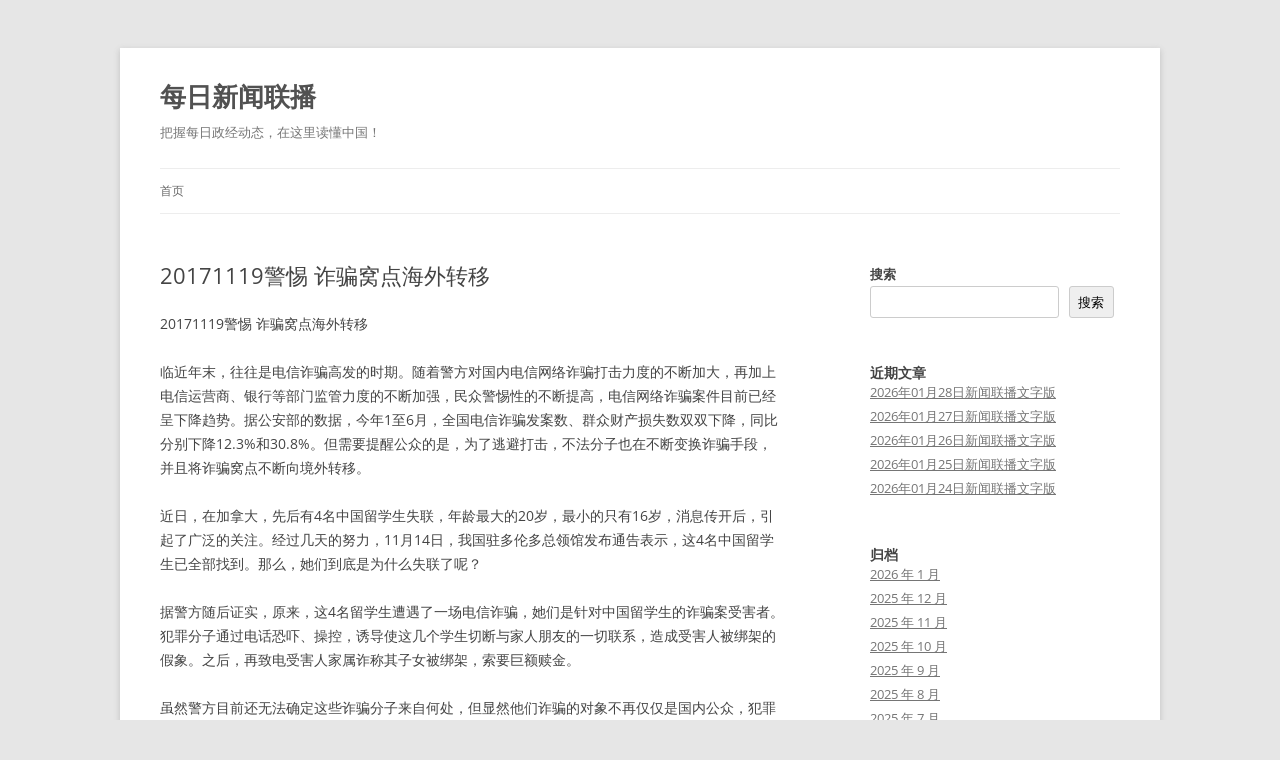

--- FILE ---
content_type: text/html; charset=UTF-8
request_url: http://mrxwlb.com/2017/11/19/20171119%E8%AD%A6%E6%83%95-%E8%AF%88%E9%AA%97%E7%AA%9D%E7%82%B9%E6%B5%B7%E5%A4%96%E8%BD%AC%E7%A7%BB/
body_size: 13172
content:
<!DOCTYPE html>
<!--[if IE 7]>
<html class="ie ie7" lang="zh-Hans">
<![endif]-->
<!--[if IE 8]>
<html class="ie ie8" lang="zh-Hans">
<![endif]-->
<!--[if !(IE 7) & !(IE 8)]><!-->
<html lang="zh-Hans">
<!--<![endif]-->
<head>
<meta charset="UTF-8" />
<meta name="viewport" content="width=device-width, initial-scale=1.0" />
<title>20171119警惕 诈骗窝点海外转移 | 每日新闻联播</title>
<link rel="profile" href="https://gmpg.org/xfn/11" />
<link rel="pingback" href="http://mrxwlb.com/xmlrpc.php">
<!--[if lt IE 9]>
<script src="http://mrxwlb.com/wp-content/themes/twentytwelve/js/html5.js?ver=3.7.0" type="text/javascript"></script>
<![endif]-->
<meta name='robots' content='max-image-preview:large' />
<link rel="alternate" type="application/rss+xml" title="每日新闻联播 &raquo; Feed" href="http://mrxwlb.com/feed/" />
<link rel="alternate" type="application/rss+xml" title="每日新闻联播 &raquo; 评论 Feed" href="http://mrxwlb.com/comments/feed/" />
<link rel="alternate" title="oEmbed (JSON)" type="application/json+oembed" href="http://mrxwlb.com/wp-json/oembed/1.0/embed?url=http%3A%2F%2Fmrxwlb.com%2F2017%2F11%2F19%2F20171119%25e8%25ad%25a6%25e6%2583%2595-%25e8%25af%2588%25e9%25aa%2597%25e7%25aa%259d%25e7%2582%25b9%25e6%25b5%25b7%25e5%25a4%2596%25e8%25bd%25ac%25e7%25a7%25bb%2F" />
<link rel="alternate" title="oEmbed (XML)" type="text/xml+oembed" href="http://mrxwlb.com/wp-json/oembed/1.0/embed?url=http%3A%2F%2Fmrxwlb.com%2F2017%2F11%2F19%2F20171119%25e8%25ad%25a6%25e6%2583%2595-%25e8%25af%2588%25e9%25aa%2597%25e7%25aa%259d%25e7%2582%25b9%25e6%25b5%25b7%25e5%25a4%2596%25e8%25bd%25ac%25e7%25a7%25bb%2F&#038;format=xml" />
<style id='wp-img-auto-sizes-contain-inline-css' type='text/css'>
img:is([sizes=auto i],[sizes^="auto," i]){contain-intrinsic-size:3000px 1500px}
/*# sourceURL=wp-img-auto-sizes-contain-inline-css */
</style>
<style id='wp-emoji-styles-inline-css' type='text/css'>

	img.wp-smiley, img.emoji {
		display: inline !important;
		border: none !important;
		box-shadow: none !important;
		height: 1em !important;
		width: 1em !important;
		margin: 0 0.07em !important;
		vertical-align: -0.1em !important;
		background: none !important;
		padding: 0 !important;
	}
/*# sourceURL=wp-emoji-styles-inline-css */
</style>
<style id='wp-block-library-inline-css' type='text/css'>
:root{--wp-block-synced-color:#7a00df;--wp-block-synced-color--rgb:122,0,223;--wp-bound-block-color:var(--wp-block-synced-color);--wp-editor-canvas-background:#ddd;--wp-admin-theme-color:#007cba;--wp-admin-theme-color--rgb:0,124,186;--wp-admin-theme-color-darker-10:#006ba1;--wp-admin-theme-color-darker-10--rgb:0,107,160.5;--wp-admin-theme-color-darker-20:#005a87;--wp-admin-theme-color-darker-20--rgb:0,90,135;--wp-admin-border-width-focus:2px}@media (min-resolution:192dpi){:root{--wp-admin-border-width-focus:1.5px}}.wp-element-button{cursor:pointer}:root .has-very-light-gray-background-color{background-color:#eee}:root .has-very-dark-gray-background-color{background-color:#313131}:root .has-very-light-gray-color{color:#eee}:root .has-very-dark-gray-color{color:#313131}:root .has-vivid-green-cyan-to-vivid-cyan-blue-gradient-background{background:linear-gradient(135deg,#00d084,#0693e3)}:root .has-purple-crush-gradient-background{background:linear-gradient(135deg,#34e2e4,#4721fb 50%,#ab1dfe)}:root .has-hazy-dawn-gradient-background{background:linear-gradient(135deg,#faaca8,#dad0ec)}:root .has-subdued-olive-gradient-background{background:linear-gradient(135deg,#fafae1,#67a671)}:root .has-atomic-cream-gradient-background{background:linear-gradient(135deg,#fdd79a,#004a59)}:root .has-nightshade-gradient-background{background:linear-gradient(135deg,#330968,#31cdcf)}:root .has-midnight-gradient-background{background:linear-gradient(135deg,#020381,#2874fc)}:root{--wp--preset--font-size--normal:16px;--wp--preset--font-size--huge:42px}.has-regular-font-size{font-size:1em}.has-larger-font-size{font-size:2.625em}.has-normal-font-size{font-size:var(--wp--preset--font-size--normal)}.has-huge-font-size{font-size:var(--wp--preset--font-size--huge)}.has-text-align-center{text-align:center}.has-text-align-left{text-align:left}.has-text-align-right{text-align:right}.has-fit-text{white-space:nowrap!important}#end-resizable-editor-section{display:none}.aligncenter{clear:both}.items-justified-left{justify-content:flex-start}.items-justified-center{justify-content:center}.items-justified-right{justify-content:flex-end}.items-justified-space-between{justify-content:space-between}.screen-reader-text{border:0;clip-path:inset(50%);height:1px;margin:-1px;overflow:hidden;padding:0;position:absolute;width:1px;word-wrap:normal!important}.screen-reader-text:focus{background-color:#ddd;clip-path:none;color:#444;display:block;font-size:1em;height:auto;left:5px;line-height:normal;padding:15px 23px 14px;text-decoration:none;top:5px;width:auto;z-index:100000}html :where(.has-border-color){border-style:solid}html :where([style*=border-top-color]){border-top-style:solid}html :where([style*=border-right-color]){border-right-style:solid}html :where([style*=border-bottom-color]){border-bottom-style:solid}html :where([style*=border-left-color]){border-left-style:solid}html :where([style*=border-width]){border-style:solid}html :where([style*=border-top-width]){border-top-style:solid}html :where([style*=border-right-width]){border-right-style:solid}html :where([style*=border-bottom-width]){border-bottom-style:solid}html :where([style*=border-left-width]){border-left-style:solid}html :where(img[class*=wp-image-]){height:auto;max-width:100%}:where(figure){margin:0 0 1em}html :where(.is-position-sticky){--wp-admin--admin-bar--position-offset:var(--wp-admin--admin-bar--height,0px)}@media screen and (max-width:600px){html :where(.is-position-sticky){--wp-admin--admin-bar--position-offset:0px}}

/*# sourceURL=wp-block-library-inline-css */
</style><style id='wp-block-archives-inline-css' type='text/css'>
.wp-block-archives{box-sizing:border-box}.wp-block-archives-dropdown label{display:block}
/*# sourceURL=http://mrxwlb.com/wp-includes/blocks/archives/style.min.css */
</style>
<style id='wp-block-categories-inline-css' type='text/css'>
.wp-block-categories{box-sizing:border-box}.wp-block-categories.alignleft{margin-right:2em}.wp-block-categories.alignright{margin-left:2em}.wp-block-categories.wp-block-categories-dropdown.aligncenter{text-align:center}.wp-block-categories .wp-block-categories__label{display:block;width:100%}
/*# sourceURL=http://mrxwlb.com/wp-includes/blocks/categories/style.min.css */
</style>
<style id='wp-block-heading-inline-css' type='text/css'>
h1:where(.wp-block-heading).has-background,h2:where(.wp-block-heading).has-background,h3:where(.wp-block-heading).has-background,h4:where(.wp-block-heading).has-background,h5:where(.wp-block-heading).has-background,h6:where(.wp-block-heading).has-background{padding:1.25em 2.375em}h1.has-text-align-left[style*=writing-mode]:where([style*=vertical-lr]),h1.has-text-align-right[style*=writing-mode]:where([style*=vertical-rl]),h2.has-text-align-left[style*=writing-mode]:where([style*=vertical-lr]),h2.has-text-align-right[style*=writing-mode]:where([style*=vertical-rl]),h3.has-text-align-left[style*=writing-mode]:where([style*=vertical-lr]),h3.has-text-align-right[style*=writing-mode]:where([style*=vertical-rl]),h4.has-text-align-left[style*=writing-mode]:where([style*=vertical-lr]),h4.has-text-align-right[style*=writing-mode]:where([style*=vertical-rl]),h5.has-text-align-left[style*=writing-mode]:where([style*=vertical-lr]),h5.has-text-align-right[style*=writing-mode]:where([style*=vertical-rl]),h6.has-text-align-left[style*=writing-mode]:where([style*=vertical-lr]),h6.has-text-align-right[style*=writing-mode]:where([style*=vertical-rl]){rotate:180deg}
/*# sourceURL=http://mrxwlb.com/wp-includes/blocks/heading/style.min.css */
</style>
<style id='wp-block-image-inline-css' type='text/css'>
.wp-block-image>a,.wp-block-image>figure>a{display:inline-block}.wp-block-image img{box-sizing:border-box;height:auto;max-width:100%;vertical-align:bottom}@media not (prefers-reduced-motion){.wp-block-image img.hide{visibility:hidden}.wp-block-image img.show{animation:show-content-image .4s}}.wp-block-image[style*=border-radius] img,.wp-block-image[style*=border-radius]>a{border-radius:inherit}.wp-block-image.has-custom-border img{box-sizing:border-box}.wp-block-image.aligncenter{text-align:center}.wp-block-image.alignfull>a,.wp-block-image.alignwide>a{width:100%}.wp-block-image.alignfull img,.wp-block-image.alignwide img{height:auto;width:100%}.wp-block-image .aligncenter,.wp-block-image .alignleft,.wp-block-image .alignright,.wp-block-image.aligncenter,.wp-block-image.alignleft,.wp-block-image.alignright{display:table}.wp-block-image .aligncenter>figcaption,.wp-block-image .alignleft>figcaption,.wp-block-image .alignright>figcaption,.wp-block-image.aligncenter>figcaption,.wp-block-image.alignleft>figcaption,.wp-block-image.alignright>figcaption{caption-side:bottom;display:table-caption}.wp-block-image .alignleft{float:left;margin:.5em 1em .5em 0}.wp-block-image .alignright{float:right;margin:.5em 0 .5em 1em}.wp-block-image .aligncenter{margin-left:auto;margin-right:auto}.wp-block-image :where(figcaption){margin-bottom:1em;margin-top:.5em}.wp-block-image.is-style-circle-mask img{border-radius:9999px}@supports ((-webkit-mask-image:none) or (mask-image:none)) or (-webkit-mask-image:none){.wp-block-image.is-style-circle-mask img{border-radius:0;-webkit-mask-image:url('data:image/svg+xml;utf8,<svg viewBox="0 0 100 100" xmlns="http://www.w3.org/2000/svg"><circle cx="50" cy="50" r="50"/></svg>');mask-image:url('data:image/svg+xml;utf8,<svg viewBox="0 0 100 100" xmlns="http://www.w3.org/2000/svg"><circle cx="50" cy="50" r="50"/></svg>');mask-mode:alpha;-webkit-mask-position:center;mask-position:center;-webkit-mask-repeat:no-repeat;mask-repeat:no-repeat;-webkit-mask-size:contain;mask-size:contain}}:root :where(.wp-block-image.is-style-rounded img,.wp-block-image .is-style-rounded img){border-radius:9999px}.wp-block-image figure{margin:0}.wp-lightbox-container{display:flex;flex-direction:column;position:relative}.wp-lightbox-container img{cursor:zoom-in}.wp-lightbox-container img:hover+button{opacity:1}.wp-lightbox-container button{align-items:center;backdrop-filter:blur(16px) saturate(180%);background-color:#5a5a5a40;border:none;border-radius:4px;cursor:zoom-in;display:flex;height:20px;justify-content:center;opacity:0;padding:0;position:absolute;right:16px;text-align:center;top:16px;width:20px;z-index:100}@media not (prefers-reduced-motion){.wp-lightbox-container button{transition:opacity .2s ease}}.wp-lightbox-container button:focus-visible{outline:3px auto #5a5a5a40;outline:3px auto -webkit-focus-ring-color;outline-offset:3px}.wp-lightbox-container button:hover{cursor:pointer;opacity:1}.wp-lightbox-container button:focus{opacity:1}.wp-lightbox-container button:focus,.wp-lightbox-container button:hover,.wp-lightbox-container button:not(:hover):not(:active):not(.has-background){background-color:#5a5a5a40;border:none}.wp-lightbox-overlay{box-sizing:border-box;cursor:zoom-out;height:100vh;left:0;overflow:hidden;position:fixed;top:0;visibility:hidden;width:100%;z-index:100000}.wp-lightbox-overlay .close-button{align-items:center;cursor:pointer;display:flex;justify-content:center;min-height:40px;min-width:40px;padding:0;position:absolute;right:calc(env(safe-area-inset-right) + 16px);top:calc(env(safe-area-inset-top) + 16px);z-index:5000000}.wp-lightbox-overlay .close-button:focus,.wp-lightbox-overlay .close-button:hover,.wp-lightbox-overlay .close-button:not(:hover):not(:active):not(.has-background){background:none;border:none}.wp-lightbox-overlay .lightbox-image-container{height:var(--wp--lightbox-container-height);left:50%;overflow:hidden;position:absolute;top:50%;transform:translate(-50%,-50%);transform-origin:top left;width:var(--wp--lightbox-container-width);z-index:9999999999}.wp-lightbox-overlay .wp-block-image{align-items:center;box-sizing:border-box;display:flex;height:100%;justify-content:center;margin:0;position:relative;transform-origin:0 0;width:100%;z-index:3000000}.wp-lightbox-overlay .wp-block-image img{height:var(--wp--lightbox-image-height);min-height:var(--wp--lightbox-image-height);min-width:var(--wp--lightbox-image-width);width:var(--wp--lightbox-image-width)}.wp-lightbox-overlay .wp-block-image figcaption{display:none}.wp-lightbox-overlay button{background:none;border:none}.wp-lightbox-overlay .scrim{background-color:#fff;height:100%;opacity:.9;position:absolute;width:100%;z-index:2000000}.wp-lightbox-overlay.active{visibility:visible}@media not (prefers-reduced-motion){.wp-lightbox-overlay.active{animation:turn-on-visibility .25s both}.wp-lightbox-overlay.active img{animation:turn-on-visibility .35s both}.wp-lightbox-overlay.show-closing-animation:not(.active){animation:turn-off-visibility .35s both}.wp-lightbox-overlay.show-closing-animation:not(.active) img{animation:turn-off-visibility .25s both}.wp-lightbox-overlay.zoom.active{animation:none;opacity:1;visibility:visible}.wp-lightbox-overlay.zoom.active .lightbox-image-container{animation:lightbox-zoom-in .4s}.wp-lightbox-overlay.zoom.active .lightbox-image-container img{animation:none}.wp-lightbox-overlay.zoom.active .scrim{animation:turn-on-visibility .4s forwards}.wp-lightbox-overlay.zoom.show-closing-animation:not(.active){animation:none}.wp-lightbox-overlay.zoom.show-closing-animation:not(.active) .lightbox-image-container{animation:lightbox-zoom-out .4s}.wp-lightbox-overlay.zoom.show-closing-animation:not(.active) .lightbox-image-container img{animation:none}.wp-lightbox-overlay.zoom.show-closing-animation:not(.active) .scrim{animation:turn-off-visibility .4s forwards}}@keyframes show-content-image{0%{visibility:hidden}99%{visibility:hidden}to{visibility:visible}}@keyframes turn-on-visibility{0%{opacity:0}to{opacity:1}}@keyframes turn-off-visibility{0%{opacity:1;visibility:visible}99%{opacity:0;visibility:visible}to{opacity:0;visibility:hidden}}@keyframes lightbox-zoom-in{0%{transform:translate(calc((-100vw + var(--wp--lightbox-scrollbar-width))/2 + var(--wp--lightbox-initial-left-position)),calc(-50vh + var(--wp--lightbox-initial-top-position))) scale(var(--wp--lightbox-scale))}to{transform:translate(-50%,-50%) scale(1)}}@keyframes lightbox-zoom-out{0%{transform:translate(-50%,-50%) scale(1);visibility:visible}99%{visibility:visible}to{transform:translate(calc((-100vw + var(--wp--lightbox-scrollbar-width))/2 + var(--wp--lightbox-initial-left-position)),calc(-50vh + var(--wp--lightbox-initial-top-position))) scale(var(--wp--lightbox-scale));visibility:hidden}}
/*# sourceURL=http://mrxwlb.com/wp-includes/blocks/image/style.min.css */
</style>
<style id='wp-block-image-theme-inline-css' type='text/css'>
:root :where(.wp-block-image figcaption){color:#555;font-size:13px;text-align:center}.is-dark-theme :root :where(.wp-block-image figcaption){color:#ffffffa6}.wp-block-image{margin:0 0 1em}
/*# sourceURL=http://mrxwlb.com/wp-includes/blocks/image/theme.min.css */
</style>
<style id='wp-block-latest-posts-inline-css' type='text/css'>
.wp-block-latest-posts{box-sizing:border-box}.wp-block-latest-posts.alignleft{margin-right:2em}.wp-block-latest-posts.alignright{margin-left:2em}.wp-block-latest-posts.wp-block-latest-posts__list{list-style:none}.wp-block-latest-posts.wp-block-latest-posts__list li{clear:both;overflow-wrap:break-word}.wp-block-latest-posts.is-grid{display:flex;flex-wrap:wrap}.wp-block-latest-posts.is-grid li{margin:0 1.25em 1.25em 0;width:100%}@media (min-width:600px){.wp-block-latest-posts.columns-2 li{width:calc(50% - .625em)}.wp-block-latest-posts.columns-2 li:nth-child(2n){margin-right:0}.wp-block-latest-posts.columns-3 li{width:calc(33.33333% - .83333em)}.wp-block-latest-posts.columns-3 li:nth-child(3n){margin-right:0}.wp-block-latest-posts.columns-4 li{width:calc(25% - .9375em)}.wp-block-latest-posts.columns-4 li:nth-child(4n){margin-right:0}.wp-block-latest-posts.columns-5 li{width:calc(20% - 1em)}.wp-block-latest-posts.columns-5 li:nth-child(5n){margin-right:0}.wp-block-latest-posts.columns-6 li{width:calc(16.66667% - 1.04167em)}.wp-block-latest-posts.columns-6 li:nth-child(6n){margin-right:0}}:root :where(.wp-block-latest-posts.is-grid){padding:0}:root :where(.wp-block-latest-posts.wp-block-latest-posts__list){padding-left:0}.wp-block-latest-posts__post-author,.wp-block-latest-posts__post-date{display:block;font-size:.8125em}.wp-block-latest-posts__post-excerpt,.wp-block-latest-posts__post-full-content{margin-bottom:1em;margin-top:.5em}.wp-block-latest-posts__featured-image a{display:inline-block}.wp-block-latest-posts__featured-image img{height:auto;max-width:100%;width:auto}.wp-block-latest-posts__featured-image.alignleft{float:left;margin-right:1em}.wp-block-latest-posts__featured-image.alignright{float:right;margin-left:1em}.wp-block-latest-posts__featured-image.aligncenter{margin-bottom:1em;text-align:center}
/*# sourceURL=http://mrxwlb.com/wp-includes/blocks/latest-posts/style.min.css */
</style>
<style id='wp-block-search-inline-css' type='text/css'>
.wp-block-search__button{margin-left:10px;word-break:normal}.wp-block-search__button.has-icon{line-height:0}.wp-block-search__button svg{height:1.25em;min-height:24px;min-width:24px;width:1.25em;fill:currentColor;vertical-align:text-bottom}:where(.wp-block-search__button){border:1px solid #ccc;padding:6px 10px}.wp-block-search__inside-wrapper{display:flex;flex:auto;flex-wrap:nowrap;max-width:100%}.wp-block-search__label{width:100%}.wp-block-search.wp-block-search__button-only .wp-block-search__button{box-sizing:border-box;display:flex;flex-shrink:0;justify-content:center;margin-left:0;max-width:100%}.wp-block-search.wp-block-search__button-only .wp-block-search__inside-wrapper{min-width:0!important;transition-property:width}.wp-block-search.wp-block-search__button-only .wp-block-search__input{flex-basis:100%;transition-duration:.3s}.wp-block-search.wp-block-search__button-only.wp-block-search__searchfield-hidden,.wp-block-search.wp-block-search__button-only.wp-block-search__searchfield-hidden .wp-block-search__inside-wrapper{overflow:hidden}.wp-block-search.wp-block-search__button-only.wp-block-search__searchfield-hidden .wp-block-search__input{border-left-width:0!important;border-right-width:0!important;flex-basis:0;flex-grow:0;margin:0;min-width:0!important;padding-left:0!important;padding-right:0!important;width:0!important}:where(.wp-block-search__input){appearance:none;border:1px solid #949494;flex-grow:1;font-family:inherit;font-size:inherit;font-style:inherit;font-weight:inherit;letter-spacing:inherit;line-height:inherit;margin-left:0;margin-right:0;min-width:3rem;padding:8px;text-decoration:unset!important;text-transform:inherit}:where(.wp-block-search__button-inside .wp-block-search__inside-wrapper){background-color:#fff;border:1px solid #949494;box-sizing:border-box;padding:4px}:where(.wp-block-search__button-inside .wp-block-search__inside-wrapper) .wp-block-search__input{border:none;border-radius:0;padding:0 4px}:where(.wp-block-search__button-inside .wp-block-search__inside-wrapper) .wp-block-search__input:focus{outline:none}:where(.wp-block-search__button-inside .wp-block-search__inside-wrapper) :where(.wp-block-search__button){padding:4px 8px}.wp-block-search.aligncenter .wp-block-search__inside-wrapper{margin:auto}.wp-block[data-align=right] .wp-block-search.wp-block-search__button-only .wp-block-search__inside-wrapper{float:right}
/*# sourceURL=http://mrxwlb.com/wp-includes/blocks/search/style.min.css */
</style>
<style id='wp-block-search-theme-inline-css' type='text/css'>
.wp-block-search .wp-block-search__label{font-weight:700}.wp-block-search__button{border:1px solid #ccc;padding:.375em .625em}
/*# sourceURL=http://mrxwlb.com/wp-includes/blocks/search/theme.min.css */
</style>
<style id='wp-block-group-inline-css' type='text/css'>
.wp-block-group{box-sizing:border-box}:where(.wp-block-group.wp-block-group-is-layout-constrained){position:relative}
/*# sourceURL=http://mrxwlb.com/wp-includes/blocks/group/style.min.css */
</style>
<style id='wp-block-group-theme-inline-css' type='text/css'>
:where(.wp-block-group.has-background){padding:1.25em 2.375em}
/*# sourceURL=http://mrxwlb.com/wp-includes/blocks/group/theme.min.css */
</style>
<style id='global-styles-inline-css' type='text/css'>
:root{--wp--preset--aspect-ratio--square: 1;--wp--preset--aspect-ratio--4-3: 4/3;--wp--preset--aspect-ratio--3-4: 3/4;--wp--preset--aspect-ratio--3-2: 3/2;--wp--preset--aspect-ratio--2-3: 2/3;--wp--preset--aspect-ratio--16-9: 16/9;--wp--preset--aspect-ratio--9-16: 9/16;--wp--preset--color--black: #000000;--wp--preset--color--cyan-bluish-gray: #abb8c3;--wp--preset--color--white: #fff;--wp--preset--color--pale-pink: #f78da7;--wp--preset--color--vivid-red: #cf2e2e;--wp--preset--color--luminous-vivid-orange: #ff6900;--wp--preset--color--luminous-vivid-amber: #fcb900;--wp--preset--color--light-green-cyan: #7bdcb5;--wp--preset--color--vivid-green-cyan: #00d084;--wp--preset--color--pale-cyan-blue: #8ed1fc;--wp--preset--color--vivid-cyan-blue: #0693e3;--wp--preset--color--vivid-purple: #9b51e0;--wp--preset--color--blue: #21759b;--wp--preset--color--dark-gray: #444;--wp--preset--color--medium-gray: #9f9f9f;--wp--preset--color--light-gray: #e6e6e6;--wp--preset--gradient--vivid-cyan-blue-to-vivid-purple: linear-gradient(135deg,rgb(6,147,227) 0%,rgb(155,81,224) 100%);--wp--preset--gradient--light-green-cyan-to-vivid-green-cyan: linear-gradient(135deg,rgb(122,220,180) 0%,rgb(0,208,130) 100%);--wp--preset--gradient--luminous-vivid-amber-to-luminous-vivid-orange: linear-gradient(135deg,rgb(252,185,0) 0%,rgb(255,105,0) 100%);--wp--preset--gradient--luminous-vivid-orange-to-vivid-red: linear-gradient(135deg,rgb(255,105,0) 0%,rgb(207,46,46) 100%);--wp--preset--gradient--very-light-gray-to-cyan-bluish-gray: linear-gradient(135deg,rgb(238,238,238) 0%,rgb(169,184,195) 100%);--wp--preset--gradient--cool-to-warm-spectrum: linear-gradient(135deg,rgb(74,234,220) 0%,rgb(151,120,209) 20%,rgb(207,42,186) 40%,rgb(238,44,130) 60%,rgb(251,105,98) 80%,rgb(254,248,76) 100%);--wp--preset--gradient--blush-light-purple: linear-gradient(135deg,rgb(255,206,236) 0%,rgb(152,150,240) 100%);--wp--preset--gradient--blush-bordeaux: linear-gradient(135deg,rgb(254,205,165) 0%,rgb(254,45,45) 50%,rgb(107,0,62) 100%);--wp--preset--gradient--luminous-dusk: linear-gradient(135deg,rgb(255,203,112) 0%,rgb(199,81,192) 50%,rgb(65,88,208) 100%);--wp--preset--gradient--pale-ocean: linear-gradient(135deg,rgb(255,245,203) 0%,rgb(182,227,212) 50%,rgb(51,167,181) 100%);--wp--preset--gradient--electric-grass: linear-gradient(135deg,rgb(202,248,128) 0%,rgb(113,206,126) 100%);--wp--preset--gradient--midnight: linear-gradient(135deg,rgb(2,3,129) 0%,rgb(40,116,252) 100%);--wp--preset--font-size--small: 13px;--wp--preset--font-size--medium: 20px;--wp--preset--font-size--large: 36px;--wp--preset--font-size--x-large: 42px;--wp--preset--spacing--20: 0.44rem;--wp--preset--spacing--30: 0.67rem;--wp--preset--spacing--40: 1rem;--wp--preset--spacing--50: 1.5rem;--wp--preset--spacing--60: 2.25rem;--wp--preset--spacing--70: 3.38rem;--wp--preset--spacing--80: 5.06rem;--wp--preset--shadow--natural: 6px 6px 9px rgba(0, 0, 0, 0.2);--wp--preset--shadow--deep: 12px 12px 50px rgba(0, 0, 0, 0.4);--wp--preset--shadow--sharp: 6px 6px 0px rgba(0, 0, 0, 0.2);--wp--preset--shadow--outlined: 6px 6px 0px -3px rgb(255, 255, 255), 6px 6px rgb(0, 0, 0);--wp--preset--shadow--crisp: 6px 6px 0px rgb(0, 0, 0);}:where(.is-layout-flex){gap: 0.5em;}:where(.is-layout-grid){gap: 0.5em;}body .is-layout-flex{display: flex;}.is-layout-flex{flex-wrap: wrap;align-items: center;}.is-layout-flex > :is(*, div){margin: 0;}body .is-layout-grid{display: grid;}.is-layout-grid > :is(*, div){margin: 0;}:where(.wp-block-columns.is-layout-flex){gap: 2em;}:where(.wp-block-columns.is-layout-grid){gap: 2em;}:where(.wp-block-post-template.is-layout-flex){gap: 1.25em;}:where(.wp-block-post-template.is-layout-grid){gap: 1.25em;}.has-black-color{color: var(--wp--preset--color--black) !important;}.has-cyan-bluish-gray-color{color: var(--wp--preset--color--cyan-bluish-gray) !important;}.has-white-color{color: var(--wp--preset--color--white) !important;}.has-pale-pink-color{color: var(--wp--preset--color--pale-pink) !important;}.has-vivid-red-color{color: var(--wp--preset--color--vivid-red) !important;}.has-luminous-vivid-orange-color{color: var(--wp--preset--color--luminous-vivid-orange) !important;}.has-luminous-vivid-amber-color{color: var(--wp--preset--color--luminous-vivid-amber) !important;}.has-light-green-cyan-color{color: var(--wp--preset--color--light-green-cyan) !important;}.has-vivid-green-cyan-color{color: var(--wp--preset--color--vivid-green-cyan) !important;}.has-pale-cyan-blue-color{color: var(--wp--preset--color--pale-cyan-blue) !important;}.has-vivid-cyan-blue-color{color: var(--wp--preset--color--vivid-cyan-blue) !important;}.has-vivid-purple-color{color: var(--wp--preset--color--vivid-purple) !important;}.has-black-background-color{background-color: var(--wp--preset--color--black) !important;}.has-cyan-bluish-gray-background-color{background-color: var(--wp--preset--color--cyan-bluish-gray) !important;}.has-white-background-color{background-color: var(--wp--preset--color--white) !important;}.has-pale-pink-background-color{background-color: var(--wp--preset--color--pale-pink) !important;}.has-vivid-red-background-color{background-color: var(--wp--preset--color--vivid-red) !important;}.has-luminous-vivid-orange-background-color{background-color: var(--wp--preset--color--luminous-vivid-orange) !important;}.has-luminous-vivid-amber-background-color{background-color: var(--wp--preset--color--luminous-vivid-amber) !important;}.has-light-green-cyan-background-color{background-color: var(--wp--preset--color--light-green-cyan) !important;}.has-vivid-green-cyan-background-color{background-color: var(--wp--preset--color--vivid-green-cyan) !important;}.has-pale-cyan-blue-background-color{background-color: var(--wp--preset--color--pale-cyan-blue) !important;}.has-vivid-cyan-blue-background-color{background-color: var(--wp--preset--color--vivid-cyan-blue) !important;}.has-vivid-purple-background-color{background-color: var(--wp--preset--color--vivid-purple) !important;}.has-black-border-color{border-color: var(--wp--preset--color--black) !important;}.has-cyan-bluish-gray-border-color{border-color: var(--wp--preset--color--cyan-bluish-gray) !important;}.has-white-border-color{border-color: var(--wp--preset--color--white) !important;}.has-pale-pink-border-color{border-color: var(--wp--preset--color--pale-pink) !important;}.has-vivid-red-border-color{border-color: var(--wp--preset--color--vivid-red) !important;}.has-luminous-vivid-orange-border-color{border-color: var(--wp--preset--color--luminous-vivid-orange) !important;}.has-luminous-vivid-amber-border-color{border-color: var(--wp--preset--color--luminous-vivid-amber) !important;}.has-light-green-cyan-border-color{border-color: var(--wp--preset--color--light-green-cyan) !important;}.has-vivid-green-cyan-border-color{border-color: var(--wp--preset--color--vivid-green-cyan) !important;}.has-pale-cyan-blue-border-color{border-color: var(--wp--preset--color--pale-cyan-blue) !important;}.has-vivid-cyan-blue-border-color{border-color: var(--wp--preset--color--vivid-cyan-blue) !important;}.has-vivid-purple-border-color{border-color: var(--wp--preset--color--vivid-purple) !important;}.has-vivid-cyan-blue-to-vivid-purple-gradient-background{background: var(--wp--preset--gradient--vivid-cyan-blue-to-vivid-purple) !important;}.has-light-green-cyan-to-vivid-green-cyan-gradient-background{background: var(--wp--preset--gradient--light-green-cyan-to-vivid-green-cyan) !important;}.has-luminous-vivid-amber-to-luminous-vivid-orange-gradient-background{background: var(--wp--preset--gradient--luminous-vivid-amber-to-luminous-vivid-orange) !important;}.has-luminous-vivid-orange-to-vivid-red-gradient-background{background: var(--wp--preset--gradient--luminous-vivid-orange-to-vivid-red) !important;}.has-very-light-gray-to-cyan-bluish-gray-gradient-background{background: var(--wp--preset--gradient--very-light-gray-to-cyan-bluish-gray) !important;}.has-cool-to-warm-spectrum-gradient-background{background: var(--wp--preset--gradient--cool-to-warm-spectrum) !important;}.has-blush-light-purple-gradient-background{background: var(--wp--preset--gradient--blush-light-purple) !important;}.has-blush-bordeaux-gradient-background{background: var(--wp--preset--gradient--blush-bordeaux) !important;}.has-luminous-dusk-gradient-background{background: var(--wp--preset--gradient--luminous-dusk) !important;}.has-pale-ocean-gradient-background{background: var(--wp--preset--gradient--pale-ocean) !important;}.has-electric-grass-gradient-background{background: var(--wp--preset--gradient--electric-grass) !important;}.has-midnight-gradient-background{background: var(--wp--preset--gradient--midnight) !important;}.has-small-font-size{font-size: var(--wp--preset--font-size--small) !important;}.has-medium-font-size{font-size: var(--wp--preset--font-size--medium) !important;}.has-large-font-size{font-size: var(--wp--preset--font-size--large) !important;}.has-x-large-font-size{font-size: var(--wp--preset--font-size--x-large) !important;}
/*# sourceURL=global-styles-inline-css */
</style>

<style id='classic-theme-styles-inline-css' type='text/css'>
/*! This file is auto-generated */
.wp-block-button__link{color:#fff;background-color:#32373c;border-radius:9999px;box-shadow:none;text-decoration:none;padding:calc(.667em + 2px) calc(1.333em + 2px);font-size:1.125em}.wp-block-file__button{background:#32373c;color:#fff;text-decoration:none}
/*# sourceURL=/wp-includes/css/classic-themes.min.css */
</style>
<link rel='stylesheet' id='twentytwelve-fonts-css' href='http://mrxwlb.com/wp-content/themes/twentytwelve/fonts/font-open-sans.css?ver=20230328' type='text/css' media='all' />
<link rel='stylesheet' id='twentytwelve-style-css' href='http://mrxwlb.com/wp-content/themes/twentytwelve/style.css?ver=20250715' type='text/css' media='all' />
<link rel='stylesheet' id='twentytwelve-block-style-css' href='http://mrxwlb.com/wp-content/themes/twentytwelve/css/blocks.css?ver=20240812' type='text/css' media='all' />
<script type="text/javascript" src="http://mrxwlb.com/wp-includes/js/jquery/jquery.min.js?ver=3.7.1" id="jquery-core-js"></script>
<script type="text/javascript" src="http://mrxwlb.com/wp-includes/js/jquery/jquery-migrate.min.js?ver=3.4.1" id="jquery-migrate-js"></script>
<script type="text/javascript" src="http://mrxwlb.com/wp-content/themes/twentytwelve/js/navigation.js?ver=20250303" id="twentytwelve-navigation-js" defer="defer" data-wp-strategy="defer"></script>
<link rel="https://api.w.org/" href="http://mrxwlb.com/wp-json/" /><link rel="alternate" title="JSON" type="application/json" href="http://mrxwlb.com/wp-json/wp/v2/posts/1534" /><link rel="EditURI" type="application/rsd+xml" title="RSD" href="http://mrxwlb.com/xmlrpc.php?rsd" />
<meta name="generator" content="WordPress 6.9" />
<link rel="canonical" href="http://mrxwlb.com/2017/11/19/20171119%e8%ad%a6%e6%83%95-%e8%af%88%e9%aa%97%e7%aa%9d%e7%82%b9%e6%b5%b7%e5%a4%96%e8%bd%ac%e7%a7%bb/" />
<link rel='shortlink' href='http://mrxwlb.com/?p=1534' />
<link rel="icon" href="http://mrxwlb.com/wp-content/uploads/2023/03/cropped-h6副本-32x32.jpg" sizes="32x32" />
<link rel="icon" href="http://mrxwlb.com/wp-content/uploads/2023/03/cropped-h6副本-192x192.jpg" sizes="192x192" />
<link rel="apple-touch-icon" href="http://mrxwlb.com/wp-content/uploads/2023/03/cropped-h6副本-180x180.jpg" />
<meta name="msapplication-TileImage" content="http://mrxwlb.com/wp-content/uploads/2023/03/cropped-h6副本-270x270.jpg" />
</head>

<body class="wp-singular post-template-default single single-post postid-1534 single-format-standard wp-embed-responsive wp-theme-twentytwelve custom-font-enabled single-author">
<div id="page" class="hfeed site">
	<a class="screen-reader-text skip-link" href="#content">跳至正文</a>
	<header id="masthead" class="site-header">
		<hgroup>
					<h1 class="site-title"><a href="http://mrxwlb.com/" rel="home" >每日新闻联播</a></h1>
			<h2 class="site-description">把握每日政经动态，在这里读懂中国！</h2>
		</hgroup>

		<nav id="site-navigation" class="main-navigation">
			<button class="menu-toggle">菜单</button>
			<div class="nav-menu"><ul>
<li ><a href="http://mrxwlb.com/">首页</a></li></ul></div>
		</nav><!-- #site-navigation -->

			</header><!-- #masthead -->

	<div id="main" class="wrapper">

	<div id="primary" class="site-content">
		<div id="content" role="main">

			
				
	<article id="post-1534" class="post-1534 post type-post status-publish format-standard hentry">
				<header class="entry-header">
			
						<h1 class="entry-title">20171119警惕 诈骗窝点海外转移</h1>
								</header><!-- .entry-header -->

				<div class="entry-content">
			<p>20171119警惕 诈骗窝点海外转移</p>
<p>临近年末，往往是电信诈骗高发的时期。随着警方对国内电信网络诈骗打击力度的不断加大，再加上电信运营商、银行等部门监管力度的不断加强，民众警惕性的不断提高，电信网络诈骗案件目前已经呈下降趋势。据公安部的数据，今年1至6月，全国电信诈骗发案数、群众财产损失数双双下降，同比分别下降12.3%和30.8%。但需要提醒公众的是，为了逃避打击，不法分子也在不断变换诈骗手段，并且将诈骗窝点不断向境外转移。</p>
<p>近日，在加拿大，先后有4名中国留学生失联，年龄最大的20岁，最小的只有16岁，消息传开后，引起了广泛的关注。经过几天的努力，11月14日，我国驻多伦多总领馆发布通告表示，这4名中国留学生已全部找到。那么，她们到底是为什么失联了呢？</p>
<p>据警方随后证实，原来，这4名留学生遭遇了一场电信诈骗，她们是针对中国留学生的诈骗案受害者。犯罪分子通过电话恐吓、操控，诱导使这几个学生切断与家人朋友的一切联系，造成受害人被绑架的假象。之后，再致电受害人家属诈称其子女被绑架，索要巨额赎金。</p>
<p>虽然警方目前还无法确定这些诈骗分子来自何处，但显然他们诈骗的对象不再仅仅是国内公众，犯罪的触角开始伸向海外的留学生以及华人。与此同时，电信网络诈骗呈现新的趋势，犯罪团伙窝点也开始从国内逐步向国外转移。</p>
<p>公安部刑侦局副局长陈士渠表示：&ldquo;电信诈骗犯罪团伙为了逃避打击，往往把窝点设在第三地，刚开始是设在东南亚，后来我们连续组织多次打击之后，他们窝点越设越远，在非洲、大洋洲、欧洲甚至是美洲都出现了这些犯罪窝点。&rdquo;</p>
<p>近年来，我国逐步展开与国外警方的合作，而在一些很少出现电信诈骗国家，这样的合作需要磨合。</p>
<p>2016年，我国公安机关通过侦查发现，电信诈骗犯罪嫌疑人将窝点转移到了西班牙，有恃无恐地对我国境内老百姓实施电信诈骗。</p>
<p>为了打掉这个团伙，2016年7月，公安部赴西班牙工作组启程，这是我国警方第一次到欧洲进行打击电信诈骗犯罪国际合作。</p>
<p>由于西班牙警察对这类犯罪完全没有概念，工作组向西班牙警方介绍了电信诈骗犯罪的手法、特点及侦查思路。</p>
<p>经过5个多月的努力，在掌握了足够的证据之后，警方成功锁定了犯罪窝点。</p>
<p>西班牙当地时间2016年12月13日早晨7点，集中抓捕行动开始，西班牙警方出动600人，中方派出100名侦查员，一举捣毁犯罪窝点13个，涉案金额1.2亿元人民币。</p>
<p>公安部刑侦局电信网络犯罪侦查处副处长张军说，这是中国警方跟欧洲警方合作打击电信诈骗犯罪的第一仗，它的重要意义在于欧洲国家的法律制度有很多相似之处，跟西班牙警方合作的成功可以作为一个模板和典范，对以后跟欧洲其他警方合作打击此类犯罪有很大的借鉴意义。</p>
<p>而除了西班牙之外，目前，我国警方还和柬埔寨、马来西亚、菲律宾、肯尼亚等多个国家开展过警务合作，共同打击电信诈骗犯罪。</p>
					</div><!-- .entry-content -->
		
		<footer class="entry-meta">
			本条目发布于<a href="http://mrxwlb.com/2017/11/19/20171119%e8%ad%a6%e6%83%95-%e8%af%88%e9%aa%97%e7%aa%9d%e7%82%b9%e6%b5%b7%e5%a4%96%e8%bd%ac%e7%a7%bb/" title="下午10:37" rel="bookmark"><time class="entry-date" datetime="2017-11-19T22:37:28+08:00">2017年11月19日</time></a>。属于未分类分类。<span class="by-author">作者是<span class="author vcard"><a class="url fn n" href="http://mrxwlb.com/author/peisen/" title="查看所有由peisen发布的文章" rel="author">peisen</a></span>。</span>								</footer><!-- .entry-meta -->
	</article><!-- #post -->

				<nav class="nav-single">
					<h3 class="assistive-text">文章导航</h3>
					<span class="nav-previous"><a href="http://mrxwlb.com/2017/11/19/2017%e5%b9%b411%e6%9c%8819%e6%97%a5%e6%96%b0%e9%97%bb%e8%81%94%e6%92%ad%e6%96%87%e5%ad%97%e7%89%88/" rel="prev"><span class="meta-nav">&larr;</span> 2017年11月19日新闻联播文字版</a></span>
					<span class="nav-next"><a href="http://mrxwlb.com/2017/11/20/2017%e5%b9%b411%e6%9c%8820%e6%97%a5%e6%96%b0%e9%97%bb%e8%81%94%e6%92%ad%e6%96%87%e5%ad%97%e7%89%88/" rel="next">2017年11月20日新闻联播文字版 <span class="meta-nav">&rarr;</span></a></span>
				</nav><!-- .nav-single -->

				
<div id="comments" class="comments-area">

	
	
	
</div><!-- #comments .comments-area -->

			
		</div><!-- #content -->
	</div><!-- #primary -->


			<div id="secondary" class="widget-area" role="complementary">
			<aside id="block-2" class="widget widget_block widget_search"><form role="search" method="get" action="http://mrxwlb.com/" class="wp-block-search__button-outside wp-block-search__text-button wp-block-search"    ><label class="wp-block-search__label" for="wp-block-search__input-1" >搜索</label><div class="wp-block-search__inside-wrapper" ><input class="wp-block-search__input" id="wp-block-search__input-1" placeholder="" value="" type="search" name="s" required /><button aria-label="搜索" class="wp-block-search__button wp-element-button" type="submit" >搜索</button></div></form></aside><aside id="block-3" class="widget widget_block">
<div class="wp-block-group"><div class="wp-block-group__inner-container is-layout-flow wp-block-group-is-layout-flow">
<h2 class="wp-block-heading">近期文章</h2>


<ul class="wp-block-latest-posts__list wp-block-latest-posts"><li><a class="wp-block-latest-posts__post-title" href="http://mrxwlb.com/2026/01/28/2026%e5%b9%b401%e6%9c%8828%e6%97%a5%e6%96%b0%e9%97%bb%e8%81%94%e6%92%ad%e6%96%87%e5%ad%97%e7%89%88/">2026年01月28日新闻联播文字版</a></li>
<li><a class="wp-block-latest-posts__post-title" href="http://mrxwlb.com/2026/01/27/2026%e5%b9%b401%e6%9c%8827%e6%97%a5%e6%96%b0%e9%97%bb%e8%81%94%e6%92%ad%e6%96%87%e5%ad%97%e7%89%88/">2026年01月27日新闻联播文字版</a></li>
<li><a class="wp-block-latest-posts__post-title" href="http://mrxwlb.com/2026/01/26/2026%e5%b9%b401%e6%9c%8826%e6%97%a5%e6%96%b0%e9%97%bb%e8%81%94%e6%92%ad%e6%96%87%e5%ad%97%e7%89%88/">2026年01月26日新闻联播文字版</a></li>
<li><a class="wp-block-latest-posts__post-title" href="http://mrxwlb.com/2026/01/25/2026%e5%b9%b401%e6%9c%8825%e6%97%a5%e6%96%b0%e9%97%bb%e8%81%94%e6%92%ad%e6%96%87%e5%ad%97%e7%89%88/">2026年01月25日新闻联播文字版</a></li>
<li><a class="wp-block-latest-posts__post-title" href="http://mrxwlb.com/2026/01/25/2026%e5%b9%b401%e6%9c%8824%e6%97%a5%e6%96%b0%e9%97%bb%e8%81%94%e6%92%ad%e6%96%87%e5%ad%97%e7%89%88/">2026年01月24日新闻联播文字版</a></li>
</ul></div></div>
</aside><aside id="block-5" class="widget widget_block">
<div class="wp-block-group"><div class="wp-block-group__inner-container is-layout-flow wp-block-group-is-layout-flow">
<h2 class="wp-block-heading">归档</h2>


<ul class="wp-block-archives-list wp-block-archives">	<li><a href='http://mrxwlb.com/2026/01/'>2026 年 1 月</a></li>
	<li><a href='http://mrxwlb.com/2025/12/'>2025 年 12 月</a></li>
	<li><a href='http://mrxwlb.com/2025/11/'>2025 年 11 月</a></li>
	<li><a href='http://mrxwlb.com/2025/10/'>2025 年 10 月</a></li>
	<li><a href='http://mrxwlb.com/2025/09/'>2025 年 9 月</a></li>
	<li><a href='http://mrxwlb.com/2025/08/'>2025 年 8 月</a></li>
	<li><a href='http://mrxwlb.com/2025/07/'>2025 年 7 月</a></li>
	<li><a href='http://mrxwlb.com/2025/06/'>2025 年 6 月</a></li>
	<li><a href='http://mrxwlb.com/2025/05/'>2025 年 5 月</a></li>
	<li><a href='http://mrxwlb.com/2025/04/'>2025 年 4 月</a></li>
	<li><a href='http://mrxwlb.com/2025/03/'>2025 年 3 月</a></li>
	<li><a href='http://mrxwlb.com/2025/02/'>2025 年 2 月</a></li>
	<li><a href='http://mrxwlb.com/2025/01/'>2025 年 1 月</a></li>
	<li><a href='http://mrxwlb.com/2024/12/'>2024 年 12 月</a></li>
	<li><a href='http://mrxwlb.com/2024/11/'>2024 年 11 月</a></li>
	<li><a href='http://mrxwlb.com/2024/10/'>2024 年 10 月</a></li>
	<li><a href='http://mrxwlb.com/2024/09/'>2024 年 9 月</a></li>
	<li><a href='http://mrxwlb.com/2024/08/'>2024 年 8 月</a></li>
	<li><a href='http://mrxwlb.com/2024/07/'>2024 年 7 月</a></li>
	<li><a href='http://mrxwlb.com/2024/06/'>2024 年 6 月</a></li>
	<li><a href='http://mrxwlb.com/2024/05/'>2024 年 5 月</a></li>
	<li><a href='http://mrxwlb.com/2024/04/'>2024 年 4 月</a></li>
	<li><a href='http://mrxwlb.com/2024/03/'>2024 年 3 月</a></li>
	<li><a href='http://mrxwlb.com/2024/02/'>2024 年 2 月</a></li>
	<li><a href='http://mrxwlb.com/2024/01/'>2024 年 1 月</a></li>
	<li><a href='http://mrxwlb.com/2023/12/'>2023 年 12 月</a></li>
	<li><a href='http://mrxwlb.com/2023/11/'>2023 年 11 月</a></li>
	<li><a href='http://mrxwlb.com/2023/10/'>2023 年 10 月</a></li>
	<li><a href='http://mrxwlb.com/2023/09/'>2023 年 9 月</a></li>
	<li><a href='http://mrxwlb.com/2023/08/'>2023 年 8 月</a></li>
	<li><a href='http://mrxwlb.com/2023/07/'>2023 年 7 月</a></li>
	<li><a href='http://mrxwlb.com/2023/06/'>2023 年 6 月</a></li>
	<li><a href='http://mrxwlb.com/2023/05/'>2023 年 5 月</a></li>
	<li><a href='http://mrxwlb.com/2023/04/'>2023 年 4 月</a></li>
	<li><a href='http://mrxwlb.com/2023/03/'>2023 年 3 月</a></li>
	<li><a href='http://mrxwlb.com/2023/02/'>2023 年 2 月</a></li>
	<li><a href='http://mrxwlb.com/2023/01/'>2023 年 1 月</a></li>
	<li><a href='http://mrxwlb.com/2022/12/'>2022 年 12 月</a></li>
	<li><a href='http://mrxwlb.com/2022/11/'>2022 年 11 月</a></li>
	<li><a href='http://mrxwlb.com/2022/10/'>2022 年 10 月</a></li>
	<li><a href='http://mrxwlb.com/2022/09/'>2022 年 9 月</a></li>
	<li><a href='http://mrxwlb.com/2022/08/'>2022 年 8 月</a></li>
	<li><a href='http://mrxwlb.com/2022/07/'>2022 年 7 月</a></li>
	<li><a href='http://mrxwlb.com/2022/06/'>2022 年 6 月</a></li>
	<li><a href='http://mrxwlb.com/2022/05/'>2022 年 5 月</a></li>
	<li><a href='http://mrxwlb.com/2022/04/'>2022 年 4 月</a></li>
	<li><a href='http://mrxwlb.com/2022/03/'>2022 年 3 月</a></li>
	<li><a href='http://mrxwlb.com/2022/02/'>2022 年 2 月</a></li>
	<li><a href='http://mrxwlb.com/2022/01/'>2022 年 1 月</a></li>
	<li><a href='http://mrxwlb.com/2021/12/'>2021 年 12 月</a></li>
	<li><a href='http://mrxwlb.com/2021/11/'>2021 年 11 月</a></li>
	<li><a href='http://mrxwlb.com/2021/10/'>2021 年 10 月</a></li>
	<li><a href='http://mrxwlb.com/2021/09/'>2021 年 9 月</a></li>
	<li><a href='http://mrxwlb.com/2021/08/'>2021 年 8 月</a></li>
	<li><a href='http://mrxwlb.com/2021/07/'>2021 年 7 月</a></li>
	<li><a href='http://mrxwlb.com/2021/06/'>2021 年 6 月</a></li>
	<li><a href='http://mrxwlb.com/2021/05/'>2021 年 5 月</a></li>
	<li><a href='http://mrxwlb.com/2021/04/'>2021 年 4 月</a></li>
	<li><a href='http://mrxwlb.com/2021/03/'>2021 年 3 月</a></li>
	<li><a href='http://mrxwlb.com/2021/02/'>2021 年 2 月</a></li>
	<li><a href='http://mrxwlb.com/2021/01/'>2021 年 1 月</a></li>
	<li><a href='http://mrxwlb.com/2020/12/'>2020 年 12 月</a></li>
	<li><a href='http://mrxwlb.com/2020/11/'>2020 年 11 月</a></li>
	<li><a href='http://mrxwlb.com/2020/10/'>2020 年 10 月</a></li>
	<li><a href='http://mrxwlb.com/2020/09/'>2020 年 9 月</a></li>
	<li><a href='http://mrxwlb.com/2020/08/'>2020 年 8 月</a></li>
	<li><a href='http://mrxwlb.com/2020/07/'>2020 年 7 月</a></li>
	<li><a href='http://mrxwlb.com/2020/06/'>2020 年 6 月</a></li>
	<li><a href='http://mrxwlb.com/2020/05/'>2020 年 5 月</a></li>
	<li><a href='http://mrxwlb.com/2020/04/'>2020 年 4 月</a></li>
	<li><a href='http://mrxwlb.com/2020/03/'>2020 年 3 月</a></li>
	<li><a href='http://mrxwlb.com/2020/02/'>2020 年 2 月</a></li>
	<li><a href='http://mrxwlb.com/2020/01/'>2020 年 1 月</a></li>
	<li><a href='http://mrxwlb.com/2019/12/'>2019 年 12 月</a></li>
	<li><a href='http://mrxwlb.com/2019/11/'>2019 年 11 月</a></li>
	<li><a href='http://mrxwlb.com/2019/10/'>2019 年 10 月</a></li>
	<li><a href='http://mrxwlb.com/2019/09/'>2019 年 9 月</a></li>
	<li><a href='http://mrxwlb.com/2019/08/'>2019 年 8 月</a></li>
	<li><a href='http://mrxwlb.com/2019/07/'>2019 年 7 月</a></li>
	<li><a href='http://mrxwlb.com/2019/06/'>2019 年 6 月</a></li>
	<li><a href='http://mrxwlb.com/2019/05/'>2019 年 5 月</a></li>
	<li><a href='http://mrxwlb.com/2019/04/'>2019 年 4 月</a></li>
	<li><a href='http://mrxwlb.com/2019/03/'>2019 年 3 月</a></li>
	<li><a href='http://mrxwlb.com/2019/02/'>2019 年 2 月</a></li>
	<li><a href='http://mrxwlb.com/2019/01/'>2019 年 1 月</a></li>
	<li><a href='http://mrxwlb.com/2018/12/'>2018 年 12 月</a></li>
	<li><a href='http://mrxwlb.com/2018/11/'>2018 年 11 月</a></li>
	<li><a href='http://mrxwlb.com/2018/10/'>2018 年 10 月</a></li>
	<li><a href='http://mrxwlb.com/2018/09/'>2018 年 9 月</a></li>
	<li><a href='http://mrxwlb.com/2018/08/'>2018 年 8 月</a></li>
	<li><a href='http://mrxwlb.com/2018/07/'>2018 年 7 月</a></li>
	<li><a href='http://mrxwlb.com/2018/06/'>2018 年 6 月</a></li>
	<li><a href='http://mrxwlb.com/2018/05/'>2018 年 5 月</a></li>
	<li><a href='http://mrxwlb.com/2018/04/'>2018 年 4 月</a></li>
	<li><a href='http://mrxwlb.com/2018/03/'>2018 年 3 月</a></li>
	<li><a href='http://mrxwlb.com/2018/02/'>2018 年 2 月</a></li>
	<li><a href='http://mrxwlb.com/2018/01/'>2018 年 1 月</a></li>
	<li><a href='http://mrxwlb.com/2017/12/'>2017 年 12 月</a></li>
	<li><a href='http://mrxwlb.com/2017/11/'>2017 年 11 月</a></li>
	<li><a href='http://mrxwlb.com/2017/10/'>2017 年 10 月</a></li>
	<li><a href='http://mrxwlb.com/2017/09/'>2017 年 9 月</a></li>
	<li><a href='http://mrxwlb.com/2017/08/'>2017 年 8 月</a></li>
	<li><a href='http://mrxwlb.com/2017/07/'>2017 年 7 月</a></li>
	<li><a href='http://mrxwlb.com/2017/06/'>2017 年 6 月</a></li>
	<li><a href='http://mrxwlb.com/2017/05/'>2017 年 5 月</a></li>
	<li><a href='http://mrxwlb.com/2017/04/'>2017 年 4 月</a></li>
	<li><a href='http://mrxwlb.com/2017/03/'>2017 年 3 月</a></li>
	<li><a href='http://mrxwlb.com/2017/02/'>2017 年 2 月</a></li>
	<li><a href='http://mrxwlb.com/2017/01/'>2017 年 1 月</a></li>
	<li><a href='http://mrxwlb.com/2016/12/'>2016 年 12 月</a></li>
	<li><a href='http://mrxwlb.com/2016/11/'>2016 年 11 月</a></li>
	<li><a href='http://mrxwlb.com/2016/10/'>2016 年 10 月</a></li>
	<li><a href='http://mrxwlb.com/2016/09/'>2016 年 9 月</a></li>
	<li><a href='http://mrxwlb.com/2016/08/'>2016 年 8 月</a></li>
	<li><a href='http://mrxwlb.com/2016/07/'>2016 年 7 月</a></li>
	<li><a href='http://mrxwlb.com/2016/06/'>2016 年 6 月</a></li>
	<li><a href='http://mrxwlb.com/2016/05/'>2016 年 5 月</a></li>
	<li><a href='http://mrxwlb.com/2016/04/'>2016 年 4 月</a></li>
	<li><a href='http://mrxwlb.com/2016/03/'>2016 年 3 月</a></li>
	<li><a href='http://mrxwlb.com/2016/02/'>2016 年 2 月</a></li>
	<li><a href='http://mrxwlb.com/2016/01/'>2016 年 1 月</a></li>
	<li><a href='http://mrxwlb.com/2015/12/'>2015 年 12 月</a></li>
</ul></div></div>
</aside><aside id="block-6" class="widget widget_block">
<div class="wp-block-group"><div class="wp-block-group__inner-container is-layout-flow wp-block-group-is-layout-flow">
<h2 class="wp-block-heading">分类</h2>


<ul class="wp-block-categories-list wp-block-categories">	<li class="cat-item cat-item-1"><a href="http://mrxwlb.com/category/mrxwlb-text/">新闻联播文字版</a>
</li>
	<li class="cat-item cat-item-3"><a href="http://mrxwlb.com/category/focus_talk/">焦点访谈</a>
</li>
</ul></div></div>
</aside><aside id="block-8" class="widget widget_block widget_media_image">
<a href="http://mrxwlb.com/wp-content/uploads/2023/03/share.jpg" target="_blank"><img loading="lazy" decoding="async" width="1024" height="1024" src="http://mrxwlb.com/wp-content/uploads/2023/03/share-1024x1024.jpg" alt="" class="wp-image-8672" srcset="http://mrxwlb.com/wp-content/uploads/2023/03/share-1024x1024.jpg 1024w, http://mrxwlb.com/wp-content/uploads/2023/03/share-300x300.jpg 300w, http://mrxwlb.com/wp-content/uploads/2023/03/share-150x150.jpg 150w, http://mrxwlb.com/wp-content/uploads/2023/03/share-768x768.jpg 768w, http://mrxwlb.com/wp-content/uploads/2023/03/share.jpg 1152w" sizes="auto, (max-width: 1024px) 100vw, 1024px" /></a>
</aside>		</div><!-- #secondary -->
		</div><!-- #main .wrapper -->
	<footer id="colophon" role="contentinfo">
		<div class="site-info">
									<a href="https://cn.wordpress.org/" class="imprint" title="优雅的个人发布平台">
				自豪地采用WordPress			</a>
		</div><!-- .site-info -->
	</footer><!-- #colophon -->
</div><!-- #page -->

<script type="speculationrules">
{"prefetch":[{"source":"document","where":{"and":[{"href_matches":"/*"},{"not":{"href_matches":["/wp-*.php","/wp-admin/*","/wp-content/uploads/*","/wp-content/*","/wp-content/plugins/*","/wp-content/themes/twentytwelve/*","/*\\?(.+)"]}},{"not":{"selector_matches":"a[rel~=\"nofollow\"]"}},{"not":{"selector_matches":".no-prefetch, .no-prefetch a"}}]},"eagerness":"conservative"}]}
</script>
<script id="wp-emoji-settings" type="application/json">
{"baseUrl":"https://s.w.org/images/core/emoji/17.0.2/72x72/","ext":".png","svgUrl":"https://s.w.org/images/core/emoji/17.0.2/svg/","svgExt":".svg","source":{"concatemoji":"http://mrxwlb.com/wp-includes/js/wp-emoji-release.min.js?ver=6.9"}}
</script>
<script type="module">
/* <![CDATA[ */
/*! This file is auto-generated */
const a=JSON.parse(document.getElementById("wp-emoji-settings").textContent),o=(window._wpemojiSettings=a,"wpEmojiSettingsSupports"),s=["flag","emoji"];function i(e){try{var t={supportTests:e,timestamp:(new Date).valueOf()};sessionStorage.setItem(o,JSON.stringify(t))}catch(e){}}function c(e,t,n){e.clearRect(0,0,e.canvas.width,e.canvas.height),e.fillText(t,0,0);t=new Uint32Array(e.getImageData(0,0,e.canvas.width,e.canvas.height).data);e.clearRect(0,0,e.canvas.width,e.canvas.height),e.fillText(n,0,0);const a=new Uint32Array(e.getImageData(0,0,e.canvas.width,e.canvas.height).data);return t.every((e,t)=>e===a[t])}function p(e,t){e.clearRect(0,0,e.canvas.width,e.canvas.height),e.fillText(t,0,0);var n=e.getImageData(16,16,1,1);for(let e=0;e<n.data.length;e++)if(0!==n.data[e])return!1;return!0}function u(e,t,n,a){switch(t){case"flag":return n(e,"\ud83c\udff3\ufe0f\u200d\u26a7\ufe0f","\ud83c\udff3\ufe0f\u200b\u26a7\ufe0f")?!1:!n(e,"\ud83c\udde8\ud83c\uddf6","\ud83c\udde8\u200b\ud83c\uddf6")&&!n(e,"\ud83c\udff4\udb40\udc67\udb40\udc62\udb40\udc65\udb40\udc6e\udb40\udc67\udb40\udc7f","\ud83c\udff4\u200b\udb40\udc67\u200b\udb40\udc62\u200b\udb40\udc65\u200b\udb40\udc6e\u200b\udb40\udc67\u200b\udb40\udc7f");case"emoji":return!a(e,"\ud83e\u1fac8")}return!1}function f(e,t,n,a){let r;const o=(r="undefined"!=typeof WorkerGlobalScope&&self instanceof WorkerGlobalScope?new OffscreenCanvas(300,150):document.createElement("canvas")).getContext("2d",{willReadFrequently:!0}),s=(o.textBaseline="top",o.font="600 32px Arial",{});return e.forEach(e=>{s[e]=t(o,e,n,a)}),s}function r(e){var t=document.createElement("script");t.src=e,t.defer=!0,document.head.appendChild(t)}a.supports={everything:!0,everythingExceptFlag:!0},new Promise(t=>{let n=function(){try{var e=JSON.parse(sessionStorage.getItem(o));if("object"==typeof e&&"number"==typeof e.timestamp&&(new Date).valueOf()<e.timestamp+604800&&"object"==typeof e.supportTests)return e.supportTests}catch(e){}return null}();if(!n){if("undefined"!=typeof Worker&&"undefined"!=typeof OffscreenCanvas&&"undefined"!=typeof URL&&URL.createObjectURL&&"undefined"!=typeof Blob)try{var e="postMessage("+f.toString()+"("+[JSON.stringify(s),u.toString(),c.toString(),p.toString()].join(",")+"));",a=new Blob([e],{type:"text/javascript"});const r=new Worker(URL.createObjectURL(a),{name:"wpTestEmojiSupports"});return void(r.onmessage=e=>{i(n=e.data),r.terminate(),t(n)})}catch(e){}i(n=f(s,u,c,p))}t(n)}).then(e=>{for(const n in e)a.supports[n]=e[n],a.supports.everything=a.supports.everything&&a.supports[n],"flag"!==n&&(a.supports.everythingExceptFlag=a.supports.everythingExceptFlag&&a.supports[n]);var t;a.supports.everythingExceptFlag=a.supports.everythingExceptFlag&&!a.supports.flag,a.supports.everything||((t=a.source||{}).concatemoji?r(t.concatemoji):t.wpemoji&&t.twemoji&&(r(t.twemoji),r(t.wpemoji)))});
//# sourceURL=http://mrxwlb.com/wp-includes/js/wp-emoji-loader.min.js
/* ]]> */
</script>
</body>
</html>

<!-- Dynamic page generated in 0.684 seconds. -->
<!-- Cached page generated by WP-Super-Cache on 2026-01-29 22:17:42 -->

<!-- super cache -->